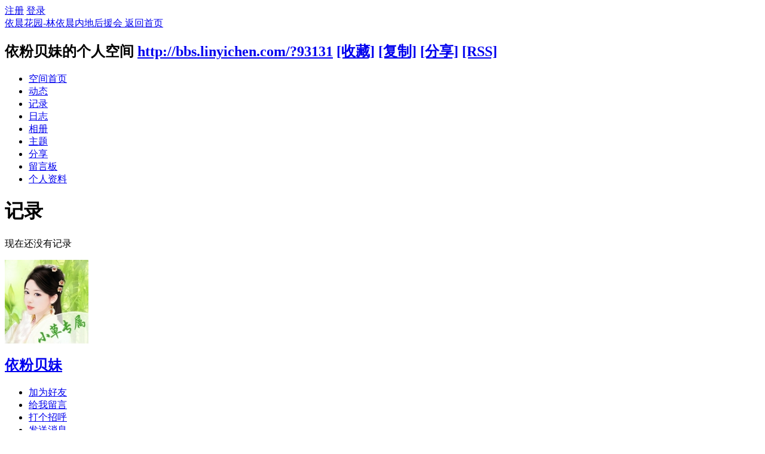

--- FILE ---
content_type: text/html; charset=gbk
request_url: http://bbs.linyichen.com/home.php?mod=space&uid=93131&do=doing&view=me&from=space
body_size: 11237
content:
<!DOCTYPE html PUBLIC "-//W3C//DTD XHTML 1.0 Transitional//EN" "http://www.w3.org/TR/xhtml1/DTD/xhtml1-transitional.dtd">
<html xmlns="http://www.w3.org/1999/xhtml">
<head>
<meta http-equiv="Content-Type" content="text/html; charset=gbk" />
<title>依粉贝妹的记录 -  依晨花园-林依晨内地后援会  -  Powered by Discuz!</title>

<meta name="keywords" content="依粉贝妹的记录" />
<meta name="description" content="依粉贝妹的记录 ,依晨花园-林依晨内地后援会 " />
<meta name="generator" content="Discuz! X2.5" />
<meta name="author" content="Discuz! Team and Comsenz UI Team" />
<meta name="copyright" content="2001-2012 Comsenz Inc." />
<meta name="MSSmartTagsPreventParsing" content="True" />
<meta http-equiv="MSThemeCompatible" content="Yes" />
<base href="http://bbs.linyichen.com/" /><link rel="stylesheet" type="text/css" href="data/cache/style_6_common.css?r23" /><link rel="stylesheet" type="text/css" href="data/cache/style_6_home_space.css?r23" /><script type="text/javascript">var STYLEID = '6', STATICURL = 'static/', IMGDIR = 'template/asw6_com_kf/img', VERHASH = 'r23', charset = 'gbk', discuz_uid = '0', cookiepre = 'UZIR_2132_', cookiedomain = '', cookiepath = '/', showusercard = '1', attackevasive = '0', disallowfloat = 'login|reply|newthread', creditnotice = '1|威望|,2|晨币|,3|花瓣|,4|存款|', defaultstyle = '', REPORTURL = 'aHR0cDovL2Jicy5saW55aWNoZW4uY29tL2hvbWUucGhwP21vZD1zcGFjZSZ1aWQ9OTMxMzEmZG89ZG9pbmcmdmlldz1tZSZmcm9tPXNwYWNl', SITEURL = 'http://bbs.linyichen.com/', JSPATH = 'static/js/';</script>
<script src="static/js/common.js?r23" type="text/javascript"></script>
<script src="static/js/home.js?r23" type="text/javascript"></script>
<link rel="stylesheet" type="text/css" href="data/cache/style_6_css_space.css?r23" />
<link id="style_css" rel="stylesheet" type="text/css" href="static/space/t1/style.css?r23">
<style id="diy_style"></style>
</head>

<body id="space" onkeydown="if(event.keyCode==27) return false;">
<div id="append_parent"></div>
<div id="ajaxwaitid"></div>


<div id="toptb" class="cl">
<div class="y">
<a href="member.php?mod=register">注册</a>
<a href="member.php?mod=logging&amp;action=login" onclick="showWindow('login', this.href)">登录</a>
</div>
<div class="z">
<a href="./" title="依晨花园-林依晨内地后援会 " class="xw1">依晨花园-林依晨内地后援会 </a>
<a href="home.php?mod=space&amp;do=home" id="navs" class="showmenu" onmouseover="showMenu(this.id);">返回首页</a>
</div>
</div>
<div id="hd" class="wp cl">

<h2 id="spaceinfoshow"><strong id="spacename" class="mbn">
依粉贝妹的个人空间</strong>
<span class="xs0 xw0">
<a id="domainurl" href="http://bbs.linyichen.com/?93131" onclick="setCopy('http://bbs.linyichen.com/?93131', '空间地址复制成功');return false;">http://bbs.linyichen.com/?93131</a>
<a href="javascript:;" onclick="addFavorite(location.href, document.title)">[收藏]</a>
<a id="domainurl" href="http://bbs.linyichen.com/?93131" onclick="setCopy('http://bbs.linyichen.com/?93131', '空间地址复制成功');return false;">[复制]</a>
<a id="share_space" href="home.php?mod=spacecp&amp;ac=share&amp;type=space&amp;id=93131" onclick="showWindow(this.id, this.href, 'get', 0);">[分享]</a>
<a href="home.php?mod=rss&amp;uid=93131">[RSS]</a>
</span>
<span id="spacedescription" class="xs1 xw0 mtn"></span>
</h2><div id="nv">
<ul>
<li><a href="home.php?mod=space&amp;uid=93131&amp;do=index">空间首页</a></li>
<li><a href="home.php?mod=space&amp;uid=93131&amp;do=home&amp;view=me&amp;from=space">动态</a></li>
<li><a href="home.php?mod=space&amp;uid=93131&amp;do=doing&amp;view=me&amp;from=space">记录</a></li>
<li><a href="home.php?mod=space&amp;uid=93131&amp;do=blog&amp;view=me&amp;from=space">日志</a></li>
<li><a href="home.php?mod=space&amp;uid=93131&amp;do=album&amp;view=me&amp;from=space">相册</a></li>
<li><a href="home.php?mod=space&amp;uid=93131&amp;do=thread&amp;view=me&amp;from=space">主题</a></li>
<li><a href="home.php?mod=space&amp;uid=93131&amp;do=share&amp;view=me&amp;from=space">分享</a></li>
<li><a href="home.php?mod=space&amp;uid=93131&amp;do=wall">留言板</a></li>
<li><a href="home.php?mod=space&amp;uid=93131&amp;do=profile">个人资料</a></li>
</ul>
</div></div>

<ul class="p_pop h_pop" id="plugin_menu" style="display: none">          <li><a href="plugin.php?id=dsu_paulsign:sign" id="mn_plink_sign">每日签到</a></li>
               <li><a href="plugin.php?id=bank_ane:bank" id="mn_plink_bank">社区银行</a></li>
     </ul>
<ul id="navs_menu" class="p_pop topnav_pop" style="display:none;">                                <li id="mn_forum" ><a href="forum.php" hidefocus="true" title="BBS"  >花园<span>BBS</span></a></li>                                <li id="mn_home" ><a href="home.php" hidefocus="true" title="Space"  >家园<span>Space</span></a></li>                                <li id="mn_Nff44" ><a href="#" hidefocus="true" title="Plugin"  >插件<span>Plugin</span></a></li>                <li id="mn_N230d" ><a href="vip.php" hidefocus="true"  >VIP</a></li>                <li id="mn_N11ba" ><a href="http://linyichen.com/home-magic.html" hidefocus="true"  >道具</a></li>                                                                <li id="mn_N2ba4" ><a href="http://www.linyichen.com" hidefocus="true" title="主页"   style="font-weight: bold;">HOME<span>主页</span></a></li>                                </ul>
<ul id="myspace_menu" class="p_pop" style="display:none;">
    <li><a href="home.php?mod=space">我的空间</a></li><li><a href="forum.php?mod=guide&view=my" style="background-image:url(http://bbs.linyichen.com/static/image/feed/thread_b.png) !important">帖子</a></li>
<li><a href="home.php?mod=space&do=friend" style="background-image:url(http://bbs.linyichen.com/static/image/feed/friend_b.png) !important">好友</a></li>
<li><a href="home.php?mod=space&do=blog" style="background-image:url(http://bbs.linyichen.com/static/image/feed/blog_b.png) !important">日志</a></li>
<li><a href="home.php?mod=space&do=album" style="background-image:url(http://bbs.linyichen.com/static/image/feed/album_b.png) !important">相册</a></li>
<li><a href="home.php?mod=magic" style="background-image:url(http://bbs.linyichen.com/static/image/feed/magic_b.png) !important">道具</a></li>
<li><a href="home.php?mod=space&do=doing" style="background-image:url(http://bbs.linyichen.com/static/image/feed/doing_b.png) !important">记录</a></li>
<li><a href="home.php?mod=medal" style="background-image:url(http://bbs.linyichen.com/static/image/feed/medal_b.png) !important">勋章</a></li>
<li><a href="home.php?mod=space&do=favorite&view=me" style="background-image:url(http://bbs.linyichen.com/static/image/feed/favorite_b.png) !important">收藏</a></li>
<li><a href="home.php?mod=task" style="background-image:url(http://bbs.linyichen.com/static/image/feed/task_b.png) !important">任务</a></li>
<li><a href="home.php?mod=space&do=share" style="background-image:url(http://bbs.linyichen.com/static/image/feed/share_b.png) !important">分享</a></li>
</ul>
<div id="ct" class="ct2 wp cl">
<div class="mn">
<div class="bm">
<div class="bm_h">
<h1 class="mt">记录</h1>
</div>
<div class="bm_c">
<p class="emp">现在还没有记录</p>
</div>
</div>
</div>
<div class="sd"><div id="pcd" class="bm cl"><div class="bm_c">
<div class="hm">
<p><a href="home.php?mod=space&amp;uid=93131"><img src="http://bbs.linyichen.com/uc/avatar.php?uid=93131&size=middle" /></a></p>
<h2 class="xs2"><a href="home.php?mod=space&amp;uid=93131">依粉贝妹</a></h2>
</div>
<ul class="xl xl2 cl ul_list">
<li class="ul_add"><a href="home.php?mod=spacecp&amp;ac=friend&amp;op=add&amp;uid=93131&amp;handlekey=addfriendhk_93131" id="a_friend_li_93131" onclick="showWindow(this.id, this.href, 'get', 0);">加为好友</a></li>
<li class="ul_contect"><a href="home.php?mod=space&amp;uid=93131&amp;do=wall">给我留言</a></li>
<li class="ul_poke"><a href="home.php?mod=spacecp&amp;ac=poke&amp;op=send&amp;uid=93131&amp;handlekey=propokehk_93131" id="a_poke_93131" onclick="showWindow(this.id, this.href, 'get', 0);">打个招呼</a></li>

<li class="ul_pm"><a href="home.php?mod=spacecp&amp;ac=pm&amp;op=showmsg&amp;handlekey=showmsg_93131&amp;touid=93131&amp;pmid=0&amp;daterange=2" id="a_sendpm_93131" onclick="showWindow('showMsgBox', this.href, 'get', 0)">发送消息</a></li>
</ul>
</div>
</div>
</div>
<script type="text/javascript">
function succeedhandle_followmod(url, msg, values) {
var fObj = $('followmod');
if(values['type'] == 'add') {
fObj.innerHTML = '取消收听';
fObj.href = 'home.php?mod=spacecp&ac=follow&op=del&fuid='+values['fuid'];
} else if(values['type'] == 'del') {
fObj.innerHTML = '收听TA';
fObj.href = 'home.php?mod=spacecp&ac=follow&op=add&hash=85ed7a22&fuid='+values['fuid'];
}
}
</script></div>
</div>

	</div>


<script type="text/javascript">var cookieLogin = Ajax("TEXT");cookieLogin.get("connect.php?mod=check&op=cookie", function() {});</script>



<div id="ft" class="wp cl">
<div id="flk" class="y">
<p><a href="archiver/" >Archiver</a><span class="pipe">|</span><!--skin by asw6.com-->
<strong><a href="http://www.linyichen.com/" target="_blank">依晨花园</a></strong>
( <a href="http://www.miitbeian.gov.cn/" target="_blank">沪ICP备10217696号-2</a> )<script type="text/javascript">
var _bdhmProtocol = (("https:" == document.location.protocol) ? " https://" : " http://");
document.write(unescape("%3Cscript src='" + _bdhmProtocol + "hm.baidu.com/h.js%3Fddf58262c3121f81c81dcba3a2cdd37d' type='text/javascript'%3E%3C/script%3E"));
</script></p>
<p class="xs0">
GMT+8, 2025-11-7  10:46<span id="debuginfo">
, Processed in 0.983355 second(s), 9 queries
.
</span>
</p>
</div>
<div id="frt">
<p>Powered by <strong><a href="http://www.discuz.net" target="_blank">Discuz!</a></strong> <em>X2.5</em></p>
<p class="xs0">&copy; 2001-2025 <a href="http://www.comsenz.com" target="_blank">Ariel</a>  <a href="http://www.eyasit.com" target="_blank"> Garden</a></p>
<div style="position: absolute; top: -999px;left: -999px;">
<a href="http://www.eyasit.com">依晨花园论坛</a></div>
</div></script>
</div>

<div id="g_upmine_menu" class="tip tip_3" style="display:none;">
<div class="tip_c">
积分 0, 距离下一级还需  积分
</div>
<div class="tip_horn"></div>
</div>
<script src="home.php?mod=misc&ac=sendmail&rand=1762483573" type="text/javascript"></script>
<span id="scrolltop" onclick="window.scrollTo('0','0')">回顶部</span>
<script type="text/javascript">_attachEvent(window, 'scroll', function(){showTopLink();});</script>
			<div id="discuz_tips" style="display:none;"></div>
			<script type="text/javascript">
				var discuzSId = '9664589';
				var discuzVersion = 'X2.5';
				var discuzRelease = '20150609';
				var discuzApi = '0.6';
				var discuzIsFounder = '';
				var discuzFixbug = '25000004';
				var discuzAdminId = '0';
				var discuzOpenId = '';
				var discuzUid = '0';
				var discuzGroupId = '7';
				var ts = '1762483573';
				var sig = '428ce5ce44c53878d8075f24c4fc09aa';
				var discuzTipsCVersion = '2';
			</script>
			<script src="http://discuz.gtimg.cn/cloud/scripts/discuz_tips.js?v=1" type="text/javascript" charset="UTF-8"></script></body>
</html>